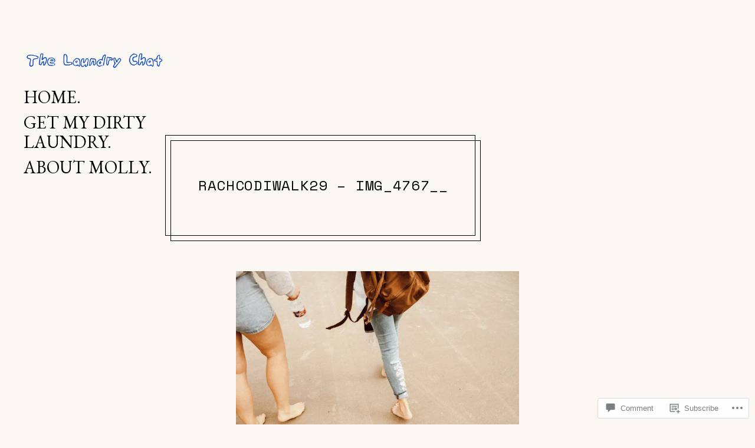

--- FILE ---
content_type: text/css;charset=utf-8
request_url: https://s0.wp.com/?custom-css=1&csblog=5NKEJ&cscache=6&csrev=26
body_size: -58
content:
p{hyphens:manual;white-space:normal}body,p,h1,h2,h3,h4,h5,h6{-moz-hyphens:none !important;-ms-hyphens:none !important;-webkit-hyphens:none !important;hyphens:none !important}